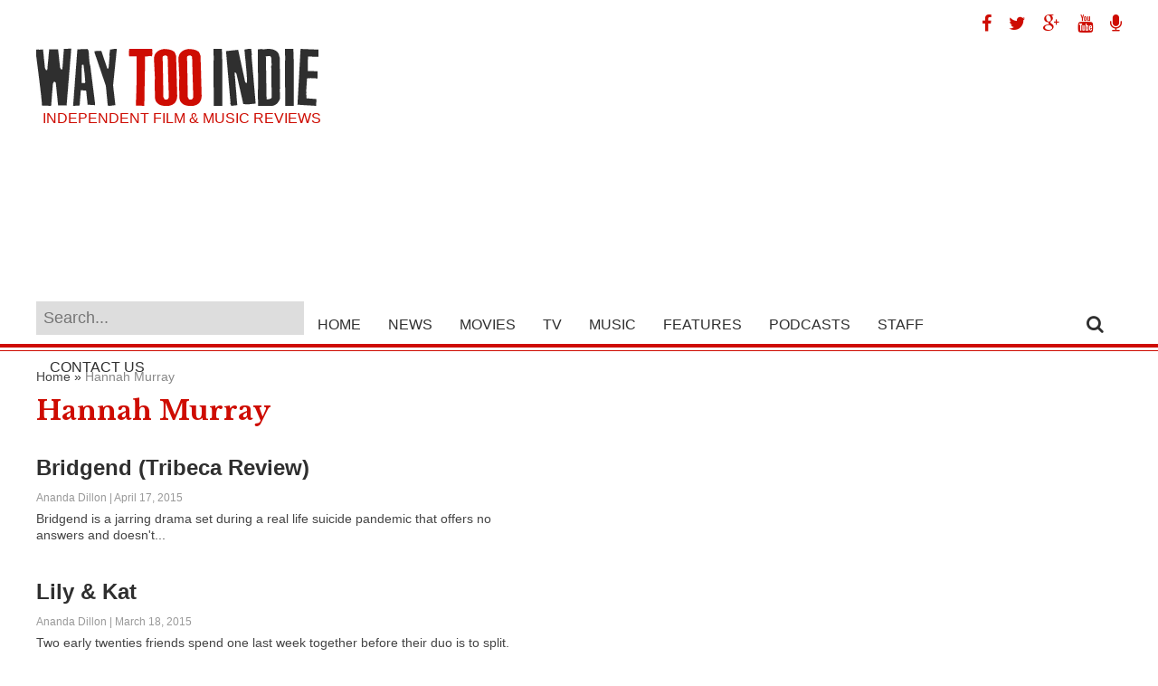

--- FILE ---
content_type: text/html; charset=UTF-8
request_url: http://waytooindie.com/tag/hannah-murray/
body_size: 7356
content:
<!DOCTYPE html><html xmlns="http://www.w3.org/1999/xhtml" lang="en-US" prefix="og: http://ogp.me/ns#"><head><meta http-equiv="Content-Type" content="text/html; charset=UTF-8" /><meta name="viewport" content="width=device-width, initial-scale=1.0, maximum-scale=1.0" /><meta property="og:image" content="http://waytooindie.com/wp-content/uploads/2015/04/bridgend-indie-movie-650x350.jpg" /><title>Hannah Murray - Way Too Indie</title><link rel="alternate" type="application/rss+xml" title="RSS 2.0" href="http://waytooindie.com/feed/" /><link rel="alternate" type="text/xml" title="RSS .92" href="http://waytooindie.com/feed/rss/" /><link rel="alternate" type="application/atom+xml" title="Atom 0.3" href="http://waytooindie.com/feed/atom/" /><link rel="pingback" href="http://waytooindie.com/xmlrpc.php" /><meta name="description" content="Hannah Murray"/><link rel="canonical" href="http://waytooindie.com/tag/hannah-murray/" /><link rel="publisher" href="http://google.com/+WaytooindieSite"/><meta property="og:locale" content="en_US" /><meta property="og:type" content="object" /><meta property="og:title" content="Hannah Murray - Way Too Indie" /><meta property="og:description" content="Hannah Murray" /><meta property="og:url" content="http://waytooindie.com/tag/hannah-murray/" /><meta property="og:site_name" content="Way Too Indie" /><meta property="og:image" content="http://waytooindie.com/images/logo.png" /><meta name="twitter:card" content="summary" /><meta name="twitter:description" content="Hannah Murray" /><meta name="twitter:title" content="Hannah Murray - Way Too Indie" /><meta name="twitter:site" content="@WayTooIndie" /><meta name="twitter:image" content="http://waytooindie.com/images/logo.png" /> <script type='application/ld+json'>{"@context":"https:\/\/schema.org","@type":"Organization","url":"http:\/\/waytooindie.com\/","sameAs":["https:\/\/www.facebook.com\/WayTooIndie","https:\/\/instagram.com\/waytooindie\/","http:\/\/google.com\/+WaytooindieSite","https:\/\/www.youtube.com\/Way2Indie","https:\/\/twitter.com\/WayTooIndie"],"@id":"http:\/\/waytooindie.com\/#organization","name":"Way Too Indie","logo":"http:\/\/waytooindie.com\/wp-content\/uploads\/2015\/03\/way-too-indie-logo1.png"}</script> <script type='application/ld+json'>{"@context":"https:\/\/schema.org","@type":"BreadcrumbList","itemListElement":[{"@type":"ListItem","position":1,"item":{"@id":"http:\/\/waytooindie.com\/","name":"Home"}},{"@type":"ListItem","position":2,"item":{"@id":"http:\/\/waytooindie.com\/tag\/hannah-murray\/","name":"Hannah Murray"}}]}</script> <link rel='dns-prefetch' href='//s0.wp.com' /><link rel='dns-prefetch' href='//s.w.org' /><link rel="alternate" type="application/rss+xml" title="Way Too Indie &raquo; Hannah Murray Tag Feed" href="http://waytooindie.com/tag/hannah-murray/feed/" /> <script type="text/javascript">/*<![CDATA[*/window._wpemojiSettings={"baseUrl":"https:\/\/s.w.org\/images\/core\/emoji\/2.4\/72x72\/","ext":".png","svgUrl":"https:\/\/s.w.org\/images\/core\/emoji\/2.4\/svg\/","svgExt":".svg","source":{"concatemoji":"http:\/\/waytooindie.com\/wp-includes\/js\/wp-emoji-release.min.js?ver=4.9.3"}};!function(a,b,c){function d(a,b){var c=String.fromCharCode;l.clearRect(0,0,k.width,k.height),l.fillText(c.apply(this,a),0,0);var d=k.toDataURL();l.clearRect(0,0,k.width,k.height),l.fillText(c.apply(this,b),0,0);var e=k.toDataURL();return d===e}function e(a){var b;if(!l||!l.fillText)return!1;switch(l.textBaseline="top",l.font="600 32px Arial",a){case"flag":return!(b=d([55356,56826,55356,56819],[55356,56826,8203,55356,56819]))&&(b=d([55356,57332,56128,56423,56128,56418,56128,56421,56128,56430,56128,56423,56128,56447],[55356,57332,8203,56128,56423,8203,56128,56418,8203,56128,56421,8203,56128,56430,8203,56128,56423,8203,56128,56447]),!b);case"emoji":return b=d([55357,56692,8205,9792,65039],[55357,56692,8203,9792,65039]),!b}return!1}function f(a){var c=b.createElement("script");c.src=a,c.defer=c.type="text/javascript",b.getElementsByTagName("head")[0].appendChild(c)}var g,h,i,j,k=b.createElement("canvas"),l=k.getContext&&k.getContext("2d");for(j=Array("flag","emoji"),c.supports={everything:!0,everythingExceptFlag:!0},i=0;i<j.length;i++)c.supports[j[i]]=e(j[i]),c.supports.everything=c.supports.everything&&c.supports[j[i]],"flag"!==j[i]&&(c.supports.everythingExceptFlag=c.supports.everythingExceptFlag&&c.supports[j[i]]);c.supports.everythingExceptFlag=c.supports.everythingExceptFlag&&!c.supports.flag,c.DOMReady=!1,c.readyCallback=function(){c.DOMReady=!0},c.supports.everything||(h=function(){c.readyCallback()},b.addEventListener?(b.addEventListener("DOMContentLoaded",h,!1),a.addEventListener("load",h,!1)):(a.attachEvent("onload",h),b.attachEvent("onreadystatechange",function(){"complete"===b.readyState&&c.readyCallback()})),g=c.source||{},g.concatemoji?f(g.concatemoji):g.wpemoji&&g.twemoji&&(f(g.twemoji),f(g.wpemoji)))}(window,document,window._wpemojiSettings);/*]]>*/</script> <style type="text/css">img.wp-smiley,img.emoji{display:inline !important;border:none !important;box-shadow:none !important;height:1em !important;width:1em !important;margin:0 .07em !important;vertical-align:-0.1em !important;background:none !important;padding:0 !important}</style><style type="text/css"></style><link rel='stylesheet' id='validate-engine-css-css'  href='http://waytooindie.com/wp-content/plugins/wysija-newsletters/css/validationEngine.jquery.css?ver=2.8.2' type='text/css' media='all' /><link rel='stylesheet' id='contact-form-7-css'  href='http://waytooindie.com/wp-content/plugins/contact-form-7/includes/css/styles.css?ver=5.0.3' type='text/css' media='all' /><link rel='stylesheet' id='next-post-css'  href='http://waytooindie.com/wp-content/plugins/next-post/style/next-post-public.css?ver=4.9.3' type='text/css' media='all' /><link rel='stylesheet' id='next-post-responsive-css'  href='http://waytooindie.com/wp-content/plugins/next-post/style/next-post-public-responsive.css?ver=4.9.3' type='text/css' media='all' /><link rel='stylesheet' id='wp-pagenavi-css'  href='http://waytooindie.com/wp-content/plugins/wp-pagenavi/pagenavi-css.css?ver=2.70' type='text/css' media='all' /><link rel='stylesheet' id='dashicons-css'  href='http://waytooindie.com/wp-includes/css/dashicons.min.css?ver=4.9.3' type='text/css' media='all' /> <!--[if lt IE 9]><link rel='stylesheet' id='iecss-css'  href='http://waytooindie.com/wp-content/themes/wti2015/css/iecss.css?ver=4.9.3' type='text/css' media='all' /> <![endif]--><link rel='stylesheet' id='mvp-style-css'  href='http://waytooindie.com/wp-content/themes/wti2015/style.css?ver=4.9.3' type='text/css' media='all' /><link rel='stylesheet' id='easy-social-share-buttons-nativeskinned-css'  href='http://waytooindie.com/wp-content/plugins/easy-social-share-buttons3/assets/css/essb-native-skinned.min.css?ver=3.4.1' type='text/css' media='all' /><link rel='stylesheet' id='essb-fontawsome-css'  href='http://waytooindie.com/wp-content/plugins/easy-social-share-buttons3/assets/css/font-awesome.min.css?ver=3.4.1' type='text/css' media='all' /><link rel='stylesheet' id='easy-social-share-buttons-css'  href='http://waytooindie.com/wp-content/plugins/easy-social-share-buttons3/assets/css/metro-retina/easy-social-share-buttons.css?ver=3.4.1' type='text/css' media='all' /><link rel='stylesheet' id='essb-social-followers-counter-css'  href='http://waytooindie.com/wp-content/plugins/easy-social-share-buttons3/lib/modules/social-followers-counter/assets/css/essb-followers-counter.min.css?ver=3.4.1' type='text/css' media='all' /><link rel='stylesheet' id='essb-cct-style-css'  href='http://waytooindie.com/wp-content/plugins/easy-social-share-buttons3/lib/modules/click-to-tweet/assets/css/styles.css?ver=3.4.1' type='text/css' media='all' /><link rel='stylesheet' id='menufication-css-css'  href='http://waytooindie.com/wp-content/plugins/menufication/css/menufication.min.css?ver=4.9.3' type='text/css' media='all' /> <script type='text/javascript' src='http://waytooindie.com/wp-includes/js/jquery/jquery.js?ver=1.12.4'></script> <script type='text/javascript' src='http://waytooindie.com/wp-includes/js/jquery/jquery-migrate.min.js?ver=1.4.1'></script> <script type='text/javascript'>var wp_menufication={"element":"#wp_menufication","enable_menufication":"on","headerLogo":"http:\/\/waytooindie.com\/wp-content\/uploads\/2016\/01\/way-too-indie-small.png","headerLogoLink":"http:\/\/waytooindie.com","menuLogo":"","menuText":"","triggerWidth":"985","addHomeLink":null,"addHomeText":"","addSearchField":"on","hideDefaultMenu":"on","onlyMobile":null,"direction":"left","theme":"light","childMenuSupport":"on","childMenuSelector":"sub-menu, children","activeClassSelector":"current-menu-item, current-page-item, active","enableSwipe":"on","doCapitalization":null,"supportAndroidAbove":"3.5","disableSlideScaling":null,"toggleElement":"","customMenuElement":"","customFixedHeader":"","addToFixedHolder":"","page_menu_support":null,"wrapTagsInList":"#Logo","allowedTags":"DIV, NAV, UL, OL, LI, A, P, H1, H2, H3, H4, SPAN, FORM, INPUT, SEARCH","customCSS":"","is_page_menu":"","enableMultiple":"","is_user_logged_in":""};</script> <script type='text/javascript' src='http://waytooindie.com/wp-content/plugins/menufication/js/jquery.menufication.min.js?ver=4.9.3'></script> <script type='text/javascript' src='http://waytooindie.com/wp-content/plugins/menufication/js/menufication-setup.js?ver=4.9.3'></script> <script type='text/javascript' src='http://waytooindie.com/wp-content/plugins/next-post/script/jquery.easing.js?ver=4.9.3'></script> <script type='text/javascript' src='http://waytooindie.com/wp-content/plugins/next-post/script/jquery.nextPost.js?ver=4.9.3'></script> <script type='text/javascript'>var samAjax={"ajaxurl":"http:\/\/waytooindie.com\/wp-content\/plugins\/simple-ads-manager\/sam-ajax.php","loadurl":"http:\/\/waytooindie.com\/wp-content\/plugins\/simple-ads-manager\/sam-ajax-loader.php","load":"","mailer":"1","clauses":"[base64]","doStats":"1","container":"sam-container","place":"sam-place","ad":"sam-ad"};</script> <script type='text/javascript' src='http://waytooindie.com/wp-content/plugins/simple-ads-manager/js/sam-layout.min.js?ver=2.9.8.125'></script> <link rel='https://api.w.org/' href='http://waytooindie.com/wp-json/' /><link rel="EditURI" type="application/rsd+xml" title="RSD" href="http://waytooindie.com/xmlrpc.php?rsd" /><link rel="wlwmanifest" type="application/wlwmanifest+xml" href="http://waytooindie.com/wp-includes/wlwmanifest.xml" /> <script type="text/javascript">function powerpress_pinw(pinw_url){window.open(pinw_url,'PowerPressPlayer','toolbar=0,status=0,resizable=1,width=460,height=320');return false;}</script> <link rel='dns-prefetch' href='//v0.wordpress.com'/><style type='text/css'>img#wpstats{display:none}</style><style type="text/css">.essb_totalcount_item_before,.essb_totalcount_item_after{display:block !important}.essb_totalcount_item_before .essb_totalcount, .essb_totalcount_item_after .essb_totalcount{border:0px !important}.essb_counter_insidebeforename{margin-right:5px;font-weight:bold}.essb_width_columns_1 li{width:100%}.essb_width_columns_1 li a{width:92%}.essb_width_columns_2 li{width:49%}.essb_width_columns_2 li a{width:86%}.essb_width_columns_3 li{width:32%}.essb_width_columns_3 li a{width:80%}.essb_width_columns_4 li{width:24%}.essb_width_columns_4 li a{width:70%}.essb_width_columns_5 li{width:19.5%}.essb_width_columns_5 li a{width:60%}.essb_links li.essb_totalcount_item_before, .essb_width_columns_1 li.essb_totalcount_item_after{width:100%;text-align:left}.essb_network_align_center a{text-align:center}.essb_network_align_right .essb_network_name{float:right}</style> <script type="text/javascript">var essb_settings={"ajax_url":"http:\/\/waytooindie.com\/wp-admin\/admin-ajax.php","essb3_nonce":"072f13ec4c","essb3_plugin_url":"http:\/\/waytooindie.com\/wp-content\/plugins\/easy-social-share-buttons3","essb3_facebook_total":true,"essb3_admin_ajax":true,"essb3_internal_counter":false,"essb3_stats":false,"essb3_ga":false,"essb3_ga_mode":"simple","essb3_counter_button_min":0,"essb3_counter_total_min":0,"blog_url":"http:\/\/waytooindie.com\/","ajax_type":"","essb3_postfloat_stay":false,"essb3_no_counter_mailprint":false,"essb3_single_ajax":false,"twitter_counter":"","post_id":34092};</script><link href='http://fonts.googleapis.com/css?family=Libre+Baskerville:400,700' rel='stylesheet' type='text/css'><link href="//maxcdn.bootstrapcdn.com/font-awesome/4.2.0/css/font-awesome.min.css" rel="stylesheet">  <script>(function(i,s,o,g,r,a,m){i['GoogleAnalyticsObject']=r;i[r]=i[r]||function(){(i[r].q=i[r].q||[]).push(arguments)},i[r].l=1*new Date();a=s.createElement(o),m=s.getElementsByTagName(o)[0];a.async=1;a.src=g;m.parentNode.insertBefore(a,m)})(window,document,'script','//www.google-analytics.com/analytics.js','ga');ga('create','UA-9250171-2','auto');ga('send','pageview');</script>  <script async src="//pagead2.googlesyndication.com/pagead/js/adsbygoogle.js"></script> <script>(adsbygoogle=window.adsbygoogle||[]).push({google_ad_client:"ca-pub-3341175876841437",enable_page_level_ads:true});</script> </head><body class="archive tag tag-hannah-murray tag-6791"><div id="site"><div id="body-wrapper"><div id="logo-wrapper"><div id="Leaderboard"><div class="socialIcons"> <a target="_blank" href="http://www.facebook.com/WayTooIndie" title="Way Too Indie on Facebook"><span class="fa fa-facebook"></span></a> <a target="_blank" href="http://www.twitter.com/WayTooIndie" title="Way Too Indie on Twitter"><span class="fa fa-twitter"></span></a> <a target="_blank" href="http://google.com/+WaytooindieSite" title="Way Too Indie on Google Plus"><span class="fa fa-google-plus"></span></a> <a target="_blank" href="http://www.youtube.com/subscription_center?add_user=way2indie&feature=iv" title="Way Too Indie on YouTube"><span class="fa fa-youtube"></span></a> <a target="_blank" href="https://itunes.apple.com/us/podcast/way-too-indiecast/id909336313" title="Way Too Indiecast"><span class="fa fa-microphone"></span></a></div><div class="clearright"></div><div id="Logo"> <a href="http://waytooindie.com/" title="Way Too Indie - Independent Film and Music Reviews"><img src="/images/way-too-indie-logo.png" alt="Way Too Indie logo" width="312" height="65" /></a><h3 class="taglineText">Independent Film &amp; Music Reviews</h3></div><div class="GoogleHeader"> <script async src="//pagead2.googlesyndication.com/pagead/js/adsbygoogle.js"></script>  <ins class="adsbygoogle" style="display:block" data-ad-client="ca-pub-3341175876841437" data-ad-slot="8357683071" data-ad-format="auto"></ins> <script>(adsbygoogle=window.adsbygoogle||[]).push({});</script> </div><div class="clearboth"></div></div></div><div id="nav-wrapper"><div id="nav-inner"><div id="main-nav"><div class="menu-main-nav-container"><ul id="menu-main-nav" class="menu"><div id='wp_menufication'><li class="menufication-search-holder"><form method="get" id="searchform" action="http://waytooindie.com/"> <input type="text" name="s" id="s" placeholder="Search..." /> <input type="hidden" id="searchsubmit" value="Search" /></form></li><li id="menu-item-2951" class="menu-item menu-item-type-custom menu-item-object-custom menu-item-home menu-item-2951"><a title="Home" href="http://waytooindie.com/">Home</a></li><li id="menu-item-2955" class="menu-item menu-item-type-taxonomy menu-item-object-category menu-item-2955"><a title="News" href="http://waytooindie.com/category/news/">News</a></li><li id="menu-item-34629" class="menu-item menu-item-type-custom menu-item-object-custom menu-item-has-children menu-item-34629"><a title="Movies" href="http://waytooindie.com/movies/">Movies</a><ul class="sub-menu"><li id="menu-item-34630" class="menu-item menu-item-type-custom menu-item-object-custom menu-item-34630"><a title="Movie News" href="http://waytooindie.com/movie-news/">News</a></li><li id="menu-item-3160" class="menu-item menu-item-type-custom menu-item-object-custom menu-item-3160"><a title="Recent Movie Reviews" href="http://waytooindie.com/category/review/movie/">Reviews</a></li><li id="menu-item-3162" class="menu-item menu-item-type-custom menu-item-object-custom menu-item-3162"><a title="Must See Movies" href="http://waytooindie.com/must-see-movies/">Must See Movies</a></li><li id="menu-item-3161" class="menu-item menu-item-type-custom menu-item-object-custom menu-item-3161"><a title="Highest To Lowest Movie Ratings" href="http://waytooindie.com/highest-to-lowest-movie-ratings/">Highest to Lowest Ratings</a></li><li id="menu-item-34633" class="menu-item menu-item-type-custom menu-item-object-custom menu-item-34633"><a title="Movie Trailers" href="http://waytooindie.com/movie-trailers/">Trailers</a></li><li id="menu-item-34631" class="menu-item menu-item-type-custom menu-item-object-custom menu-item-34631"><a title="Movie Interviews" href="http://waytooindie.com/movie-interviews/">Interviews</a></li><li id="menu-item-34632" class="menu-item menu-item-type-custom menu-item-object-custom menu-item-34632"><a title="Film Festival Coverage" href="http://waytooindie.com/coverage/">Festival Coverage</a></li><li id="menu-item-34634" class="menu-item menu-item-type-custom menu-item-object-custom menu-item-34634"><a title="Movie Features" href="http://waytooindie.com/movie-features/">Features</a></li></ul></li><li id="menu-item-34047" class="menu-item menu-item-type-custom menu-item-object-custom menu-item-has-children menu-item-34047"><a title="TV" href="http://waytooindie.com/tv/">TV</a><ul class="sub-menu"><li id="menu-item-34635" class="menu-item menu-item-type-custom menu-item-object-custom menu-item-34635"><a title="TV News" href="http://waytooindie.com/tv-news/">News</a></li><li id="menu-item-34636" class="menu-item menu-item-type-custom menu-item-object-custom menu-item-34636"><a title="TV Features" href="http://waytooindie.com/tv-features/">Features</a></li></ul></li><li id="menu-item-34637" class="menu-item menu-item-type-custom menu-item-object-custom menu-item-has-children menu-item-34637"><a title="Music" href="http://waytooindie.com/music/">Music</a><ul class="sub-menu"><li id="menu-item-3165" class="menu-item menu-item-type-custom menu-item-object-custom menu-item-3165"><a title="Recent Music Reviews" href="http://waytooindie.com/category/review/music/">Reviews</a></li><li id="menu-item-3167" class="menu-item menu-item-type-custom menu-item-object-custom menu-item-3167"><a title="Must Hear Music" href="http://waytooindie.com/must-hear-music/">Must Hear Music</a></li><li id="menu-item-3166" class="menu-item menu-item-type-custom menu-item-object-custom menu-item-3166"><a title="Highest to Lowest Music Ratings" href="http://waytooindie.com/highest-to-lowest-music-ratings/">Highest to Lowest Ratings</a></li><li id="menu-item-34638" class="menu-item menu-item-type-custom menu-item-object-custom menu-item-34638"><a title="Music Interviews" href="http://waytooindie.com/music-interviews/">Interviews</a></li><li id="menu-item-34639" class="menu-item menu-item-type-custom menu-item-object-custom menu-item-34639"><a title="Music Features" href="http://waytooindie.com/music-features/">Features</a></li></ul></li><li id="menu-item-8272" class="menu-item menu-item-type-taxonomy menu-item-object-category menu-item-8272"><a title="Way Too Indie Features" href="http://waytooindie.com/category/features/">Features</a></li><li id="menu-item-24769" class="menu-item menu-item-type-taxonomy menu-item-object-category menu-item-24769"><a title="Way Too Indie Podcasts" href="http://waytooindie.com/category/podcasts/">Podcasts</a></li><li id="menu-item-5490" class="menu-item menu-item-type-custom menu-item-object-custom menu-item-5490"><a title="Staff" href="http://waytooindie.com/staff/">Staff</a></li><li id="menu-item-2956" class="menu-item menu-item-type-post_type menu-item-object-page menu-item-2956"><a title="Contact Us" href="http://waytooindie.com/contact/">Contact Us</a></li></div></ul></div></div><div id="search-button"> <span class="fa fa-search"></span></div><div id="search-bar"><form method="get" id="searchform" action="http://waytooindie.com/"> <input type="text" name="s" id="s" placeholder="Search..." /> <input type="hidden" id="searchsubmit" value="Search" /></form></div></div></div><div id="main-wrapper"><div id="content-wrapper"><div id="content-main"><div id="home-main"><p id="breadcrumbs"><span><span><a href="http://waytooindie.com/" >Home</a> » <span class="breadcrumb_last">Hannah Murray</span></span></span></p><h1 class="pageTitle">Hannah Murray</h1><div class="home-widget"><ul class="home-list cat-home-widget infinite-content"><li class="infinite-post"> <a href="http://waytooindie.com/review/movie/bridgend-tribeca-2015/" rel="bookmark" title="Bridgend (Tribeca Review)"><div class="home-list-img"> <img class="lazy" src="http://waytooindie.com/wp-content/themes/wti2015/images/trans.gif" data-original="http://waytooindie.com/wp-content/uploads/2015/04/bridgend-indie-movie-315x170.jpg" alt="Bridgend (Tribeca Review)" /> <noscript><img src="http://waytooindie.com/wp-content/uploads/2015/04/bridgend-indie-movie-315x170.jpg" alt="Bridgend (Tribeca Review)" /></noscript></div><div class="home-list-content"><h2>Bridgend (Tribeca Review)</h2> <span class="widget-info"><span class="widget-author">Ananda Dillon</span> | April 17, 2015</span><p>Bridgend is a jarring drama set during a real life suicide pandemic that offers no answers and doesn't...</p></div> </a></li><li class="infinite-post"> <a href="http://waytooindie.com/review/movie/lily-kat/" rel="bookmark" title="Lily &#038; Kat"><div class="home-list-img"> <img class="lazy" src="http://waytooindie.com/wp-content/themes/wti2015/images/trans.gif" data-original="http://waytooindie.com/wp-content/uploads/2015/02/Lily-n-Kat-315x170.jpg" alt="Lily &#038; Kat" /> <noscript><img src="http://waytooindie.com/wp-content/uploads/2015/02/Lily-n-Kat-315x170.jpg" alt="Lily &#038; Kat" /></noscript></div><div class="home-list-content"><h2>Lily &#038; Kat</h2> <span class="widget-info"><span class="widget-author">Ananda Dillon</span> | March 18, 2015</span><p>Two early twenties friends spend one last week together before their duo is to split.</p></div> </a></li><li class="infinite-post"> <a href="http://waytooindie.com/interview/hannah-murray-had-two-of-the-happiest-months-of-her-life-making-god-help-the-girl/" rel="bookmark" title="Hannah Murray Had Two of the Happiest Months of Her Life Making &#8216;God Help the Girl&#8217;"><div class="home-list-img"> <img class="lazy" src="http://waytooindie.com/wp-content/themes/wti2015/images/trans.gif" data-original="http://waytooindie.com/wp-content/uploads/2014/09/Hannah-Murray-600x323.jpg" alt="Hannah Murray Had Two of the Happiest Months of Her Life Making &#8216;God Help the Girl&#8217;" /> <noscript><img src="http://waytooindie.com/wp-content/uploads/2014/09/Hannah-Murray-600x323.jpg" alt="Hannah Murray Had Two of the Happiest Months of Her Life Making &#8216;God Help the Girl&#8217;" /></noscript></div><div class="home-list-content"><h2>Hannah Murray Had Two of the Happiest Months of Her Life Making &#8216;God Help the Girl&#8217;</h2> <span class="widget-info"><span class="widget-author">Bernard Boo</span> | September 4, 2014</span><p>Belle &amp; Sebastian frontman Stuart Murdoch&#8217;s indie-pop fantasy God Help the Girl is a musical that&#8217;s been in the works...</p></div> </a></li><li class="infinite-post"> <a href="http://waytooindie.com/interview/olly-alexander-auditioned-for-god-help-the-girl-on-a-shitty-keyboard/" rel="bookmark" title="Olly Alexander Auditioned For &#8216;God Help the Girl&#8217; on a &#8216;Shitty&#8217; Keyboard"><div class="home-list-img"> <img class="lazy" src="http://waytooindie.com/wp-content/themes/wti2015/images/trans.gif" data-original="http://waytooindie.com/wp-content/uploads/2014/09/Olly-Alexander-600x323.jpg" alt="Olly Alexander Auditioned For &#8216;God Help the Girl&#8217; on a &#8216;Shitty&#8217; Keyboard" /> <noscript><img src="http://waytooindie.com/wp-content/uploads/2014/09/Olly-Alexander-600x323.jpg" alt="Olly Alexander Auditioned For &#8216;God Help the Girl&#8217; on a &#8216;Shitty&#8217; Keyboard" /></noscript></div><div class="home-list-content"><h2>Olly Alexander Auditioned For &#8216;God Help the Girl&#8217; on a &#8216;Shitty&#8217; Keyboard</h2> <span class="widget-info"><span class="widget-author">Bernard Boo</span> | September 4, 2014</span><p>Belle &amp; Sebastian frontman Stuart Murdoch&#8217;s indie-pop fantasy God Help the Girl is a musical that&#8217;s been in the...</p></div> </a></li><li class="infinite-post"> <a href="http://waytooindie.com/review/movie/god-help-the-girl/" rel="bookmark" title="God Help the Girl"><div class="home-list-img"> <img class="lazy" src="http://waytooindie.com/wp-content/themes/wti2015/images/trans.gif" data-original="http://waytooindie.com/wp-content/uploads/2014/07/GodHelp1-600x323.jpg" alt="God Help the Girl" /> <noscript><img src="http://waytooindie.com/wp-content/uploads/2014/07/GodHelp1-600x323.jpg" alt="God Help the Girl" /></noscript></div><div class="home-list-content"><h2>God Help the Girl</h2> <span class="widget-info"><span class="widget-author">Bernard Boo</span> | September 4, 2014</span><p>It&#8217;s a scary thing for a first-time director to take on a musical in his first at-bat, but Stuart...</p></div> </a></li><li class="infinite-post"> <a href="http://waytooindie.com/news/new-trailer-poster-for-god-help-the-girl-starring-emily-browning/" rel="bookmark" title="New Trailer &amp; Poster for &#8216;God Help The Girl&#8217; Starring Emily Browning"><div class="home-list-img"> <img class="lazy" src="http://waytooindie.com/wp-content/themes/wti2015/images/trans.gif" data-original="http://waytooindie.com/wp-content/uploads/2014/07/god-help-the-girl-600x323.jpg" alt="New Trailer &amp; Poster for &#8216;God Help The Girl&#8217; Starring Emily Browning" /> <noscript><img src="http://waytooindie.com/wp-content/uploads/2014/07/god-help-the-girl-600x323.jpg" alt="New Trailer &amp; Poster for &#8216;God Help The Girl&#8217; Starring Emily Browning" /></noscript></div><div class="home-list-content"><h2>New Trailer &amp; Poster for &#8216;God Help The Girl&#8217; Starring Emily Browning</h2> <span class="widget-info"><span class="widget-author">Zachary Shevich</span> | July 20, 2014</span><p>Not content with merely being the singer/songwriter for a beloved band, Belle and Sebastian frontman Stuart Murdoch makes...</p></div> </a></li></ul><div class="page_navi"><div class="pagination"><div class='wp-pagenavi'> <span class='pages'>Page 1 of 1</span><span class='current'>1</span></div><div class="clear"></div></div></div></div></div></div><div id="sidebar-wrapper"><div id="text-12" class="sidebar-widget widget_text"><div class="textwidget"> <ins class="adsbygoogle" style="display:inline-block;width:300px;height:600px" data-ad-client="ca-pub-3341175876841437" data-ad-slot="1074855473"></ins> <script>(adsbygoogle=window.adsbygoogle||[]).push({});</script> <strong>Click <a style="color:#ce0c02;" href="http://waytooindie.com/advertise/"><strong>Here</strong></a> to Advertise!</strong></div></div>

--- FILE ---
content_type: text/html; charset=utf-8
request_url: https://www.google.com/recaptcha/api2/aframe
body_size: 269
content:
<!DOCTYPE HTML><html><head><meta http-equiv="content-type" content="text/html; charset=UTF-8"></head><body><script nonce="BCNjGtLQH3I4zsYcPcxckw">/** Anti-fraud and anti-abuse applications only. See google.com/recaptcha */ try{var clients={'sodar':'https://pagead2.googlesyndication.com/pagead/sodar?'};window.addEventListener("message",function(a){try{if(a.source===window.parent){var b=JSON.parse(a.data);var c=clients[b['id']];if(c){var d=document.createElement('img');d.src=c+b['params']+'&rc='+(localStorage.getItem("rc::a")?sessionStorage.getItem("rc::b"):"");window.document.body.appendChild(d);sessionStorage.setItem("rc::e",parseInt(sessionStorage.getItem("rc::e")||0)+1);localStorage.setItem("rc::h",'1769013061594');}}}catch(b){}});window.parent.postMessage("_grecaptcha_ready", "*");}catch(b){}</script></body></html>